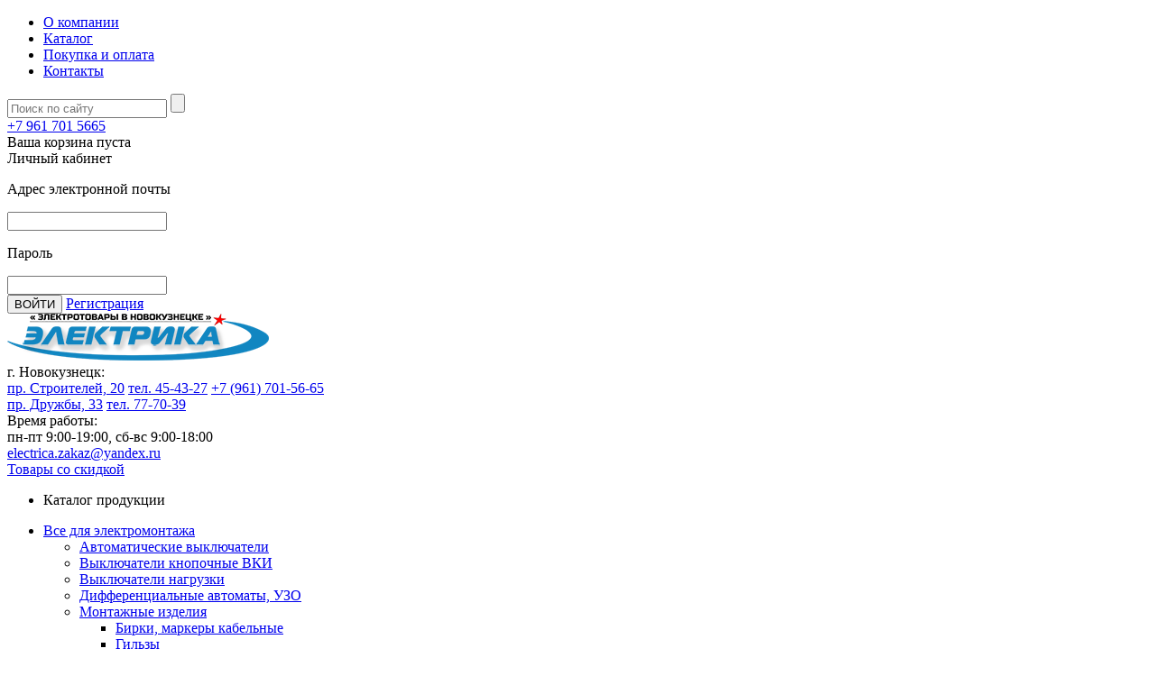

--- FILE ---
content_type: text/html; charset=UTF-8
request_url: https://electrica-nk.ru/internet_catalog/instrument_pribory/krugi_otreznye_shlifshkurka/shlifshkurka_n_12_tkan_vodostoykaya_700mm/
body_size: 12382
content:
<!DOCTYPE html>
	<html>
	<head>
		<meta http-equiv="X-UA-Compatible" content="IE=edge"/>
		<meta name="viewport" content="width=device-width, initial-scale=1">
		<meta http-equiv="Content-Type" content="text/html; charset=UTF-8" />
<meta name="robots" content="index, follow" />
<meta name="keywords" content="Люстры в Новокузнецке, недорогие светильники, Акции и скидки, Электрика, интернет-магазин" />
<meta name="description" content="Шлифшкурка Н-12 ткань водостойкая 700мм. - заказать недорого по стоимости со скидкой на сайте интернет-магазина electrica-nk.ru. В наличии каталога широкий ассортимент товаров высокого качества с характеристиками и описанием по доступным ценам ниже, чем в магазинах. Позвоните нам по ☎ +7 961 701 5665." />
<link rel="canonical" href="https://electrica-nk.ru/internet_catalog/instrument_pribory/krugi_otreznye_shlifshkurka/shlifshkurka_n_12_tkan_vodostoykaya_700mm/" />
<link href="/bitrix/css/main/font-awesome.min.css?146166576123748" type="text/css"  rel="stylesheet" />
<link href="/bitrix/cache/css/s1/electrics/template_d8356064b89674bc82cd04d21a844dbd/template_d8356064b89674bc82cd04d21a844dbd_v1.css?1763844130300803" type="text/css"  data-template-style="true" rel="stylesheet" />
<link href="/bitrix/panel/main/popup.min.css?168078743620774" type="text/css"  data-template-style="true"  rel="stylesheet" />
<script>if(!window.BX)window.BX={};if(!window.BX.message)window.BX.message=function(mess){if(typeof mess==='object'){for(let i in mess) {BX.message[i]=mess[i];} return true;}};</script>
<script>(window.BX||top.BX).message({"JS_CORE_LOADING":"Загрузка...","JS_CORE_NO_DATA":"- Нет данных -","JS_CORE_WINDOW_CLOSE":"Закрыть","JS_CORE_WINDOW_EXPAND":"Развернуть","JS_CORE_WINDOW_NARROW":"Свернуть в окно","JS_CORE_WINDOW_SAVE":"Сохранить","JS_CORE_WINDOW_CANCEL":"Отменить","JS_CORE_WINDOW_CONTINUE":"Продолжить","JS_CORE_H":"ч","JS_CORE_M":"м","JS_CORE_S":"с","JSADM_AI_HIDE_EXTRA":"Скрыть лишние","JSADM_AI_ALL_NOTIF":"Показать все","JSADM_AUTH_REQ":"Требуется авторизация!","JS_CORE_WINDOW_AUTH":"Войти","JS_CORE_IMAGE_FULL":"Полный размер"});</script>

<script src="/bitrix/js/main/core/core.min.js?1754942981229643"></script>

<script>BX.Runtime.registerExtension({"name":"main.core","namespace":"BX","loaded":true});</script>
<script>BX.setJSList(["\/bitrix\/js\/main\/core\/core_ajax.js","\/bitrix\/js\/main\/core\/core_promise.js","\/bitrix\/js\/main\/polyfill\/promise\/js\/promise.js","\/bitrix\/js\/main\/loadext\/loadext.js","\/bitrix\/js\/main\/loadext\/extension.js","\/bitrix\/js\/main\/polyfill\/promise\/js\/promise.js","\/bitrix\/js\/main\/polyfill\/find\/js\/find.js","\/bitrix\/js\/main\/polyfill\/includes\/js\/includes.js","\/bitrix\/js\/main\/polyfill\/matches\/js\/matches.js","\/bitrix\/js\/ui\/polyfill\/closest\/js\/closest.js","\/bitrix\/js\/main\/polyfill\/fill\/main.polyfill.fill.js","\/bitrix\/js\/main\/polyfill\/find\/js\/find.js","\/bitrix\/js\/main\/polyfill\/matches\/js\/matches.js","\/bitrix\/js\/main\/polyfill\/core\/dist\/polyfill.bundle.js","\/bitrix\/js\/main\/core\/core.js","\/bitrix\/js\/main\/polyfill\/intersectionobserver\/js\/intersectionobserver.js","\/bitrix\/js\/main\/lazyload\/dist\/lazyload.bundle.js","\/bitrix\/js\/main\/polyfill\/core\/dist\/polyfill.bundle.js","\/bitrix\/js\/main\/parambag\/dist\/parambag.bundle.js"]);
</script>
<script>BX.Runtime.registerExtension({"name":"pull.protobuf","namespace":"BX","loaded":true});</script>
<script>BX.Runtime.registerExtension({"name":"rest.client","namespace":"window","loaded":true});</script>
<script>(window.BX||top.BX).message({"pull_server_enabled":"Y","pull_config_timestamp":1750275503,"shared_worker_allowed":"Y","pull_guest_mode":"N","pull_guest_user_id":0,"pull_worker_mtime":1744826818});(window.BX||top.BX).message({"PULL_OLD_REVISION":"Для продолжения корректной работы с сайтом необходимо перезагрузить страницу."});</script>
<script>BX.Runtime.registerExtension({"name":"pull.client","namespace":"BX","loaded":true});</script>
<script>BX.Runtime.registerExtension({"name":"pull","namespace":"window","loaded":true});</script>
<script>(window.BX||top.BX).message({"LANGUAGE_ID":"ru","FORMAT_DATE":"DD.MM.YYYY","FORMAT_DATETIME":"DD.MM.YYYY HH:MI:SS","COOKIE_PREFIX":"BITRIX_SM","SERVER_TZ_OFFSET":"10800","UTF_MODE":"Y","SITE_ID":"s1","SITE_DIR":"\/","USER_ID":"","SERVER_TIME":1764851193,"USER_TZ_OFFSET":0,"USER_TZ_AUTO":"Y","bitrix_sessid":"57321a8b2b713f7f8c27ae9c482d938a"});</script>


<script src="/bitrix/js/pull/protobuf/protobuf.min.js?168078657976433"></script>
<script src="/bitrix/js/pull/protobuf/model.min.js?168078657914190"></script>
<script src="/bitrix/js/rest/client/rest.client.min.js?16807866199240"></script>
<script src="/bitrix/js/pull/client/pull.client.min.js?174609079649849"></script>
<script>BX.setJSList(["\/js\/jquery-1.11.3.min.js","\/js\/bootstrap.min.js","\/js\/jquery-ui-1.10.3.custom.min.js","\/js\/jquery.fancybox.pack.js","\/js\/jquery.maskedinput.min.js","\/js\/owl.carousel.min.js","\/js\/action.js","\/js\/fz152.js","\/js\/ownd.js","\/bitrix\/templates\/electrics\/components\/bitrix\/sale.basket.basket.line\/top_mini\/script.min.js","\/bitrix\/templates\/electrics\/components\/bitrix\/catalog\/production\/promix\/smart.filter\/.default\/script.min.js","\/bitrix\/templates\/electrics\/components\/bitrix\/sale.basket.basket.line\/top_mini\/script.js"]);</script>
<script>BX.setCSSList(["\/css\/smoothness\/jquery-ui.css","\/css\/animate.min.css","\/css\/bootstrap.min.css","\/css\/jquery.fancybox.css","\/css\/owl.carousel.css","\/css\/common.css","\/css\/fix.css","\/bitrix\/templates\/electrics\/components\/bitrix\/sale.basket.basket.line\/top_mini\/style.css","\/bitrix\/templates\/electrics\/template_styles.css"]);</script>
<script>
					(function () {
						"use strict";

						var counter = function ()
						{
							var cookie = (function (name) {
								var parts = ("; " + document.cookie).split("; " + name + "=");
								if (parts.length == 2) {
									try {return JSON.parse(decodeURIComponent(parts.pop().split(";").shift()));}
									catch (e) {}
								}
							})("BITRIX_CONVERSION_CONTEXT_s1");

							if (cookie && cookie.EXPIRE >= BX.message("SERVER_TIME"))
								return;

							var request = new XMLHttpRequest();
							request.open("POST", "/bitrix/tools/conversion/ajax_counter.php", true);
							request.setRequestHeader("Content-type", "application/x-www-form-urlencoded");
							request.send(
								"SITE_ID="+encodeURIComponent("s1")+
								"&sessid="+encodeURIComponent(BX.bitrix_sessid())+
								"&HTTP_REFERER="+encodeURIComponent(document.referrer)
							);
						};

						if (window.frameRequestStart === true)
							BX.addCustomEvent("onFrameDataReceived", counter);
						else
							BX.ready(counter);
					})();
				</script>



<script  src="/bitrix/cache/js/s1/electrics/template_c145fc13a34f51cb35943cf190601318/template_c145fc13a34f51cb35943cf190601318_v1.js?1763844130491500"></script>

		<title>Шлифшкурка Н-12 ткань водостойкая 700мм. купить в интернет-магазине Электрика-Новокузнецк по цене со скидкой</title>
				<link rel="shortcut icon" href="/favicon.ico">
    <meta name="yandex-verification" content="ec2f3a5427343b0a" />
    <!-- Global site tag (gtag.js) - Google Analytics -->
    <script async src="https://www.googletagmanager.com/gtag/js?id=UA-137791308-1"></script>
    <script>
        window.dataLayer = window.dataLayer || [];
        function gtag(){dataLayer.push(arguments);}
        gtag('js', new Date());
        gtag('config', 'UA-137791308-1');
    </script>

	</head>
<body>
	<div id="panel"></div>
	<div class="content">
		<div class="content-row">
			<div class="content-cell">
				<div class="fixed-line">
					<div class="content-layout">
							<nav class="fixed-line-menu">
		<ul>
							<li class="">
					<a href="/about/">О компании</a>
				</li>
							<li class="-active">
					<a href="/internet_catalog/">Каталог</a>
				</li>
							<li class="">
					<a href="/payment/">Покупка и оплата</a>
				</li>
							<li class="">
					<a href="/contacts/">Контакты</a>
				</li>
					</ul>
	</nav>
<!--						<div id="yandex-search-block">
							<script type="text/javascript">window.ya_site_path = { serp: "//site.yandex.ru/search/site/catalog/" };</script><div class="ya-site-form ya-site-form_inited_no" onclick="return {'action':'http://electrica-nk.ru/search/','arrow':false,'bg':'transparent','fontsize':'15','fg':'#000000','language':'ru','logo':'rb','publicname':'','suggest':true,'target':'_self','tld':'ru','type':2,'usebigdictionary':false,'searchid':2300650,'input_fg':'#000000','input_bg':'#FFFFFF','input_fontStyle':'normal','input_fontWeight':'normal','input_placeholder':'','input_placeholderColor':'#000000','input_borderColor':'#cbcbcb','is_catalog':true}"><form action="//site.yandex.ru/search/site/catalog/" method="get" target="_self" accept-charset="utf-8"><input type="hidden" name="searchid" value="2300650"/><input type="hidden" name="l10n" value="ru"/><input type="hidden" name="reqenc" value=""/><input type="search" name="text" value="" style="outline: 0 !important;font-size: 15px !important;height: 32px !important;padding: 6px 10px 7px !important;border: 1px solid #ccc;border-radius: 0 !important;"/><input type="submit" value="Найти" style="outline: 0 !important;font-size: 15px !important;background: #fff !important;color: #000 !important;height: 32px !important;padding: 6px 15px 7px !important;border: 1px solid #cbcbcb;margin: 0 0 0 -1px;border-radius: 0 3px 3px 0;"/></form></div><style type="text/css">.ya-page_js_yes .ya-site-form_inited_no { display: none; }.ya-site-form__input-text:focus,.ya-site-form__submit:focus {border-color: #d0ba65 !important;box-shadow: 0 0 10px #fc0 !important;}</style><script type="text/javascript">(function(w,d,c){var s=d.createElement('script'),h=d.getElementsByTagName('script')[0],e=d.documentElement;if((' '+e.className+' ').indexOf(' ya-page_js_yes ')===-1){e.className+=' ya-page_js_yes';}s.type='text/javascript';s.async=true;s.charset='utf-8';s.src=(d.location.protocol==='https:'?'https:':'http:')+'//site.yandex.net/v2.0/js/all.js';h.parentNode.insertBefore(s,h);(w[c]||(w[c]=[])).push(function(){Ya.Site.Form.init()})})(window,document,'yandex_site_callbacks');</script>
						</div>
-->
<form class="search-form" action="/search/" method="get">
  <input type="hidden" name="searchid" value="2300650">
	<input type="text" class="form-control" placeholder="Поиск по сайту" name="text">
  <input type="hidden" name="web" value="0">
	<input type="submit" value="">
</form>

<div class="ownd-header-phone"><a href="tel:+79617015665">+7 961 701 5665</a></div>

												<div class="fixed-line-basket">
	<span class="js-fixed-line-basket-block-toggle">
		Ваша корзина пуста	</span>
		</div>

						<div class="fixed-line-private-room">
															<span class="js-fixed-line-private-room-toggle">Личный кабинет</span>
								<form action="#" method="post" class="js-fixed-line-private-room-form">
									<p>Адрес электронной почты</p>
									<input type="text" name="LOGIN">
									<p>Пароль</p>
									<input type="password" name="PASSWORD">
									<input type="hidden" name="Action" value="authorize-user">
									<div class="_center">
										<button class="-blue -small">ВОЙТИ</button>
										<a href="/registration/">Регистрация</a>
									</div>
								</form>
							
						</div>
					</div>
				</div>
				<header>
					<div class="content-layout">
					
												
						<div id="ownd-header-2021">
							<div class="ownd-header-logo">
								<a href="/">
									<img src="/img/logo.png" loading="lazy"  alt="" />
									<!--  <span>«Электротовары в Новокузнецке»</span>  -->
								</a>
							</div>
							
							<div class="ownd-header-contacts">
								<div class="ownd-header-contacts-title">г. Новокузнецк:</div>
								<div class="ownd-header-contacts-list">
									<div class="ownd-header-contact">
										<a href="/contacts/#map-1" class="ownd-header-contact-address">пр. Строителей, 20</a>
										<a href="tel:454327" class="ownd-header-contact-phone">тел. 45-43-27</a>
										<a href="tel:+79617015665" class="ownd-header-contact-phone">+7 (961) 701-56-65</a>
									</div>
																		<div class="ownd-header-contact">
										<a href="/contacts/#map-2" class="ownd-header-contact-address">пр. Дружбы, 33</a>
										<a href="tel:777039" class="ownd-header-contact-phone">тел. 77-70-39</a>
									</div>
									
																		
								</div>
							</div>
							
							<div class="ownd-header-work">
								<div class="ownd-header-work-title">Время работы:</div>
								<div class="ownd-header-work-data">
									<span>пн-пт 9:00-19:00,</span>
									<span>сб-вс 9:00-18:00</span>
								</div>
							</div>
							
							<div class="ownd-header-email">
								<a href="mailto:electrica.zakaz@yandex.ru">electrica.zakaz@yandex.ru</a>
							</div>
							
							<div class="ownd-header-sale">
								<a href="/sale/" class="discount-link">Товары со скидкой</a>
							<div>
						</div>
						
						
					</div>
				</header>
				<div class="content-layout">
					<div class="row">
						<div class="col-xs-3 catalog_menu_inside">
															<ul class="catalog-menu-tab"><li class="-active" rel="1" style="width: 100%"><span>Каталог продукции</span></li></ul><ul class="catalog-menu -active"><li class=""><a href='/internet_catalog/vse_dlya_elektromontazha/'>Все для электромонтажа</a><ul><li class=""><a href='/internet_catalog/vse_dlya_elektromontazha/avtomaticheskie_vyklyuchateli/'>Автоматические выключатели</a></li><li class=""><a href='/internet_catalog/vse_dlya_elektromontazha/vyklyuchateli_knopochnye_vki/'>Выключатели кнопочные ВКИ</a></li><li class=""><a href='/internet_catalog/vse_dlya_elektromontazha/vyklyuchateli_nagruzki/'>Выключатели нагрузки</a></li><li class=""><a href='/internet_catalog/vse_dlya_elektromontazha/differentsialnye_avtomaty_uzo/'>Дифференциальные автоматы, УЗО</a></li><li class=""><a href='/internet_catalog/vse_dlya_elektromontazha/montazhnye_izdeliya/'>Монтажные изделия</a><ul><li class=""><a href='/internet_catalog/vse_dlya_elektromontazha/montazhnye_izdeliya/birki_markery_kabelnye/'>Бирки, маркеры кабельные</a></li><li class=""><a href='/internet_catalog/vse_dlya_elektromontazha/montazhnye_izdeliya/gilzy/'>Гильзы</a></li><li class=""><a href='/internet_catalog/vse_dlya_elektromontazha/montazhnye_izdeliya/zazhimy_krokodil/'>Зажимы &quot;Крокодил&quot;</a></li><li class=""><a href='/internet_catalog/vse_dlya_elektromontazha/montazhnye_izdeliya/klemmy/'>Клеммы</a></li><li class=""><a href='/internet_catalog/vse_dlya_elektromontazha/montazhnye_izdeliya/krepezh/'>Крепеж</a></li><li class=""><a href='/internet_catalog/vse_dlya_elektromontazha/montazhnye_izdeliya/mufta_natyazhnaya/'>Муфта натяжная</a></li><li class=""><a href='/internet_catalog/vse_dlya_elektromontazha/montazhnye_izdeliya/nakonechniki/'>Наконечники</a></li><li class=""><a href='/internet_catalog/vse_dlya_elektromontazha/montazhnye_izdeliya/nakonechniki_serii_nki_nvi/'>Наконечники серии НКИ, НВИ</a></li><li class=""><a href='/internet_catalog/vse_dlya_elektromontazha/montazhnye_izdeliya/nakonechniki_gilzy_serii_e/'>Наконечники-гильзы серии Е</a></li><li class=""><a href='/internet_catalog/vse_dlya_elektromontazha/montazhnye_izdeliya/termousazhivaemye_trubki/'>Термоусаживаемые трубки</a></li><li class=""><a href='/internet_catalog/vse_dlya_elektromontazha/montazhnye_izdeliya/shina/'>Шина</a></li></ul><li class=""><a href='/internet_catalog/vse_dlya_elektromontazha/paketnye_vyklyuchateli_pereklyuchateli/'>Пакетные выключатели, переключатели</a></li><li class=""><a href='/internet_catalog/vse_dlya_elektromontazha/silovye_razemy/'>Силовые разъемы</a></li><li class=""><a href='/internet_catalog/vse_dlya_elektromontazha/shkafy_boksy_i_aksessuary/'>Шкафы, боксы и аксессуары</a><ul><li class=""><a href='/internet_catalog/vse_dlya_elektromontazha/shkafy_boksy_i_aksessuary/aksessuary/'>Аксессуары</a></li><li class=""><a href='/internet_catalog/vse_dlya_elektromontazha/shkafy_boksy_i_aksessuary/metallicheskie_boksy/'>Металлические боксы</a></li><li class=""><a href='/internet_catalog/vse_dlya_elektromontazha/shkafy_boksy_i_aksessuary/mini_boksy/'>Мини боксы</a></li><li class=""><a href='/internet_catalog/vse_dlya_elektromontazha/shkafy_boksy_i_aksessuary/plastikovye_boksy/'>Пластиковые боксы</a></li><li class=""><a href='/internet_catalog/vse_dlya_elektromontazha/shkafy_boksy_i_aksessuary/shkafy_legrand/'>Шкафы Legrand</a></li></ul></li></ul><li class=""><a href='/internet_catalog/kabel_provod/'>Кабель, провод</a><ul><li class=""><a href='/internet_catalog/kabel_provod/alyuminievyy/'>Алюминиевый</a></li><li class=""><a href='/internet_catalog/kabel_provod/mednyy/'>Медный</a></li><li class=""><a href='/internet_catalog/kabel_provod/televizionnyy_kompyuternyy_telefonnyy/'>Телевизионный, компьютерный, телефонный</a><ul><li class=""><a href='/internet_catalog/kabel_provod/televizionnyy_kompyuternyy_telefonnyy/razemy_perekhodniki_tv/'>Разъемы, переходники TV</a></li></ul></li></ul><li class=""><a href='/internet_catalog/sistemy_dlya_prokladki_kabelya/'>Системы для прокладки кабеля</a><ul><li class=""><a href='/internet_catalog/sistemy_dlya_prokladki_kabelya/aksessuary_dlya_metallorukava/'>Аксессуары для металлорукава</a></li><li class=""><a href='/internet_catalog/sistemy_dlya_prokladki_kabelya/aksessuary_dlya_trub/'>Аксессуары для труб</a></li><li class=""><a href='/internet_catalog/sistemy_dlya_prokladki_kabelya/kabelnye_kanaly/'>Кабельные каналы</a><ul><li class=""><a href='/internet_catalog/sistemy_dlya_prokladki_kabelya/kabelnye_kanaly/tdm_iek_t_plast/'>TDM, ИЭК, T-Plast</a></li><li class=""><a href='/internet_catalog/sistemy_dlya_prokladki_kabelya/kabelnye_kanaly/dks/'>ДКС</a></li></ul><li class=""><a href='/internet_catalog/sistemy_dlya_prokladki_kabelya/metallorukav/'>Металлорукав</a><ul><li class=""><a href='/internet_catalog/sistemy_dlya_prokladki_kabelya/metallorukav/metallorukav_bez_izolyatsii/'>Металлорукав без изоляции</a></li><li class=""><a href='/internet_catalog/sistemy_dlya_prokladki_kabelya/metallorukav/metallorukav_v_pvkh_izolyatsii/'>Металлорукав в ПВХ изоляции</a></li></ul><li class=""><a href='/internet_catalog/sistemy_dlya_prokladki_kabelya/truba_armirovannaya/'>Труба армированная</a></li><li class=""><a href='/internet_catalog/sistemy_dlya_prokladki_kabelya/truba_zhestkaya/'>Труба жесткая</a></li><li class=""><a href='/internet_catalog/sistemy_dlya_prokladki_kabelya/truba_pvkh_legkaya_s_protyazhkoy_gofrirovannaya/'>Труба ПВХ легкая с протяжкой гофрированная</a><ul><li class=""><a href='/internet_catalog/sistemy_dlya_prokladki_kabelya/truba_pvkh_legkaya_s_protyazhkoy_gofrirovannaya/truba_legkaya_s_protyazhkoy_gofrirovannaya_bukhty/'>Труба легкая с протяжкой гофрированная БУХТЫ</a></li></ul><li class=""><a href='/internet_catalog/sistemy_dlya_prokladki_kabelya/truba_pnd_gibkaya_s_protyazhkoy_bukhty/'>Труба ПНД гибкая с протяжкой БУХТЫ</a></li></ul><li class=""><a href='/internet_catalog/lampy/'>Лампы</a><ul><li class=""><a href='/internet_catalog/lampy/svetodiodnye_lampy/'>Светодиодные лампы</a><ul><li class=""><a href='/internet_catalog/lampy/svetodiodnye_lampy/lampy_dlya_kholodilnika_smart/'>Лампы для холодильника, SMART</a></li><li class=""><a href='/internet_catalog/lampy/svetodiodnye_lampy/lampy_s_patronom_e27/'>Лампы с патроном E27</a></li><li class=""><a href='/internet_catalog/lampy/svetodiodnye_lampy/lampy_s_patronom_e14/'>Лампы с патроном Е14</a></li><li class=""><a href='/internet_catalog/lampy/svetodiodnye_lampy/lampy_s_patronom_mr16_mr11/'>Лампы с патроном MR16,MR11</a></li><li class=""><a href='/internet_catalog/lampy/svetodiodnye_lampy/lampy_s_patronom_gu10/'>Лампы с патроном GU10</a></li><li class=""><a href='/internet_catalog/lampy/svetodiodnye_lampy/lampy_s_patronom_g9/'>Лампы с патроном G9</a></li><li class=""><a href='/internet_catalog/lampy/svetodiodnye_lampy/lampy_s_patronom_g4_gy_6_35/'>Лампы с патроном G4, GY 6.35</a></li><li class=""><a href='/internet_catalog/lampy/svetodiodnye_lampy/lampy_s_patronom_gx53/'>Лампы с патроном GX53</a></li><li class=""><a href='/internet_catalog/lampy/svetodiodnye_lampy/lampy_s_patronom_g13/'>Лампы с патроном G13</a></li><li class=""><a href='/internet_catalog/lampy/svetodiodnye_lampy/lampy_reflektornye_r39/'>Лампы рефлекторные R39</a></li><li class=""><a href='/internet_catalog/lampy/svetodiodnye_lampy/lampy_reflektornye_r50/'>Лампы рефлекторные R50</a></li><li class=""><a href='/internet_catalog/lampy/svetodiodnye_lampy/lampy_reflektornye_r63_r80/'>Лампы рефлекторные R63, R80</a></li><li class=""><a href='/internet_catalog/lampy/svetodiodnye_lampy/lampy_nizkovoltnye/'>Лампы низковольтные</a></li><li class=""><a href='/internet_catalog/lampy/svetodiodnye_lampy/lampy_s_patronom_e40/'>Лампы с патроном Е40</a></li></ul><li class=""><a href='/internet_catalog/lampy/svetodiodnye_lampy_rossiyskie/'>Светодиодные лампы Российские</a></li><li class=""><a href='/internet_catalog/lampy/gazorazryadnye_lampy_vysokogo_davleniya/'>Газоразрядные лампы высокого давления</a></li><li class=""><a href='/internet_catalog/lampy/lampy_galogennye/'>Лампы галогенные</a></li><li class=""><a href='/internet_catalog/lampy/lampy_dekorativnye/'>Лампы декоративные</a></li><li class=""><a href='/internet_catalog/lampy/lampy_lineynye_lyuministsentnye/'>Лампы линейные люминисцентные</a></li><li class=""><a href='/internet_catalog/lampy/lampy_nakalivaniya/'>Лампы накаливания</a></li><li class=""><a href='/internet_catalog/lampy/lampy_energosberegayushchie/'>Лампы энергосберегающие</a><ul><li class=""><a href='/internet_catalog/lampy/lampy_energosberegayushchie/bytovye/'>Бытовые</a></li></ul></li></ul><li class=""><a href='/internet_catalog/elektroustanovochnye_izdeliya_i_aksessuary/'>Электроустановочные изделия и аксессуары</a><ul><li class=""><a href='/internet_catalog/elektroustanovochnye_izdeliya_i_aksessuary/vyklyuchateli_rozetki/'>Выключатели,розетки</a><ul><li class=""><a href='/internet_catalog/elektroustanovochnye_izdeliya_i_aksessuary/vyklyuchateli_rozetki/vstroennye/'>Встроенные</a></li><li class=""><a href='/internet_catalog/elektroustanovochnye_izdeliya_i_aksessuary/vyklyuchateli_rozetki/nakladnye/'>Накладные</a></li><li class=""><a href='/internet_catalog/elektroustanovochnye_izdeliya_i_aksessuary/vyklyuchateli_rozetki/nakladnye_germetichnye/'>Накладные герметичные</a></li></ul><li class=""><a href='/internet_catalog/elektroustanovochnye_izdeliya_i_aksessuary/korobki/'>Коробки</a><ul><li class=""><a href='/internet_catalog/elektroustanovochnye_izdeliya_i_aksessuary/korobki/korobki_pod_beton/'>Коробки под бетон</a></li><li class=""><a href='/internet_catalog/elektroustanovochnye_izdeliya_i_aksessuary/korobki/korobki_pod_gipsokarton/'>Коробки под гипсокартон</a></li><li class=""><a href='/internet_catalog/elektroustanovochnye_izdeliya_i_aksessuary/korobki/nakladnye_korobki/'>Накладные коробки</a></li></ul><li class=""><a href='/internet_catalog/elektroustanovochnye_izdeliya_i_aksessuary/perekhodniki_vilki_i_rozetki/'>Переходники, вилки и розетки</a></li><li class=""><a href='/internet_catalog/elektroustanovochnye_izdeliya_i_aksessuary/razemy_rsh_vsh/'>Разъемы РШ-ВШ</a></li><li class=""><a href='/internet_catalog/elektroustanovochnye_izdeliya_i_aksessuary/rozetochnye_kolodki/'>Розеточные колодки</a></li><li class=""><a href='/internet_catalog/elektroustanovochnye_izdeliya_i_aksessuary/troyniki/'>Тройники</a></li></ul><li class=""><a href='/internet_catalog/svetilniki_dlya_doma_dekorativnoe_osveshchenie/'>Светильники для дома, декоративное освещение</a><ul><li class=""><a href='/internet_catalog/svetilniki_dlya_doma_dekorativnoe_osveshchenie/fito_svetilniki_i_lampy/'>ФИТО Светильники и лампы</a></li><li class=""><a href='/internet_catalog/svetilniki_dlya_doma_dekorativnoe_osveshchenie/dekorativnye_svetodiodnye_svetilniki/'>Декоративные светодиодные светильники</a><ul><li class=""><a href='/internet_catalog/svetilniki_dlya_doma_dekorativnoe_osveshchenie/dekorativnye_svetodiodnye_svetilniki/moduli_dlya_svetodiodnykh_svetilnikov/'>Модули для светодиодных светильников</a></li></ul><li class=""><a href='/internet_catalog/svetilniki_dlya_doma_dekorativnoe_osveshchenie/lyustry_bra/'>Люстры, бра</a><ul><li class=""><a href='/internet_catalog/svetilniki_dlya_doma_dekorativnoe_osveshchenie/lyustry_bra/detskie_svetilniki/'>Детские светильники</a></li><li class=""><a href='/internet_catalog/svetilniki_dlya_doma_dekorativnoe_osveshchenie/lyustry_bra/klassika/'>Классика</a></li><li class=""><a href='/internet_catalog/svetilniki_dlya_doma_dekorativnoe_osveshchenie/lyustry_bra/nastenno_potolochnye_svetilniki/'>Настенно-потолочные светильники</a></li><li class=""><a href='/internet_catalog/svetilniki_dlya_doma_dekorativnoe_osveshchenie/lyustry_bra/nastennye_svetilniki_bra/'>Настенные светильники, бра</a></li><li class=""><a href='/internet_catalog/svetilniki_dlya_doma_dekorativnoe_osveshchenie/lyustry_bra/podvesy/'>Подвесы</a></li><li class=""><a href='/internet_catalog/svetilniki_dlya_doma_dekorativnoe_osveshchenie/lyustry_bra/potolochnye_svetilniki/'>Потолочные светильники</a></li><li class=""><a href='/internet_catalog/svetilniki_dlya_doma_dekorativnoe_osveshchenie/lyustry_bra/spoty/'>Споты</a></li><li class=""><a href='/internet_catalog/svetilniki_dlya_doma_dekorativnoe_osveshchenie/lyustry_bra/ekonom/'>Эконом</a></li></ul><li class=""><a href='/internet_catalog/svetilniki_dlya_doma_dekorativnoe_osveshchenie/nastolnye_svetilniki_nochniki/'>Настольные светильники, ночники</a></li><li class=""><a href='/internet_catalog/svetilniki_dlya_doma_dekorativnoe_osveshchenie/plafony_elektropatrony_komplektuyushchie/'>Плафоны, электропатроны, комплектующие</a><ul><li class=""><a href='/internet_catalog/svetilniki_dlya_doma_dekorativnoe_osveshchenie/plafony_elektropatrony_komplektuyushchie/armatura_dlya_nastenno_potolochnykh_svetilnikov/'>Арматура для настенно-потолочных светильников</a></li><li class=""><a href='/internet_catalog/svetilniki_dlya_doma_dekorativnoe_osveshchenie/plafony_elektropatrony_komplektuyushchie/kontroller/'>Контроллер</a></li><li class=""><a href='/internet_catalog/svetilniki_dlya_doma_dekorativnoe_osveshchenie/plafony_elektropatrony_komplektuyushchie/plafony_dlya_nastenno_potolochnykh_svetilnikov/'>Плафоны для настенно-потолочных светильников</a></li><li class=""><a href='/internet_catalog/svetilniki_dlya_doma_dekorativnoe_osveshchenie/plafony_elektropatrony_komplektuyushchie/plafony_dlya_podvesa_i_armatura_k_nim/'>Плафоны для подвеса и арматура к ним</a></li><li class=""><a href='/internet_catalog/svetilniki_dlya_doma_dekorativnoe_osveshchenie/plafony_elektropatrony_komplektuyushchie/plafony_k_lyustram/'>Плафоны к люстрам</a></li><li class=""><a href='/internet_catalog/svetilniki_dlya_doma_dekorativnoe_osveshchenie/plafony_elektropatrony_komplektuyushchie/elektropatrony_shnury_s_vyklyuchatelem/'>Электропатроны, шнуры с выключателем</a></li></ul><li class=""><a href='/internet_catalog/svetilniki_dlya_doma_dekorativnoe_osveshchenie/prochie_svetilniki/'>Прочие светильники</a></li><li class=""><a href='/internet_catalog/svetilniki_dlya_doma_dekorativnoe_osveshchenie/svetodiodnaya_lenta_i_komplektuyushchie/'>Светодиодная лента и комплектующие</a><ul><li class=""><a href='/internet_catalog/svetilniki_dlya_doma_dekorativnoe_osveshchenie/svetodiodnaya_lenta_i_komplektuyushchie/komplektuyushchie_k_svetodiodnoy_lente/'>Комплектующие к светодиодной ленте</a></li><li class=""><a href='/internet_catalog/svetilniki_dlya_doma_dekorativnoe_osveshchenie/svetodiodnaya_lenta_i_komplektuyushchie/svetodiodnaya_lenta/'>Светодиодная лента</a></li></ul><li class=""><a href='/internet_catalog/svetilniki_dlya_doma_dekorativnoe_osveshchenie/tochechnye_svetilniki/'>Точечные светильники</a></li><li class=""><a href='/internet_catalog/svetilniki_dlya_doma_dekorativnoe_osveshchenie/tochki_s_podsvetkoy/'>Точки с подсветкой</a><ul><li class=""><a href='/internet_catalog/svetilniki_dlya_doma_dekorativnoe_osveshchenie/tochki_s_podsvetkoy/komplekty_dlya_izmeneniya_tsveta/'>Комплекты для изменения цвета</a></li></ul></li></ul><li class=""><a href='/internet_catalog/svetotekhnika_svetilniki/'>Светотехника, светильники</a><ul><li class=""><a href='/internet_catalog/svetotekhnika_svetilniki/avariynoe_osveshchenie/'>Аварийное освещение</a></li><li class=""><a href='/internet_catalog/svetotekhnika_svetilniki/komplektuyushchie_dlya_svetilnikov/'>Комплектующие для светильников</a><ul><li class=""><a href='/internet_catalog/svetotekhnika_svetilniki/komplektuyushchie_dlya_svetilnikov/komplektuyushchie_dlya_lyuministsentnykh_svetilnikov/'>Комплектующие для люминисцентных светильников</a></li><li class=""><a href='/internet_catalog/svetotekhnika_svetilniki/komplektuyushchie_dlya_svetilnikov/epra_pra/'>ЭПРА, ПРА</a></li></ul><li class=""><a href='/internet_catalog/svetotekhnika_svetilniki/lyuministsentnye_svetilniki/'>Люминисцентные светильники</a></li><li class=""><a href='/internet_catalog/svetotekhnika_svetilniki/promyshlennoe_osveshchenie/'>Промышленное освещение</a></li><li class=""><a href='/internet_catalog/svetotekhnika_svetilniki/svetodiodnye_svetilniki/'>Светодиодные светильники</a></li><li class=""><a href='/internet_catalog/svetotekhnika_svetilniki/ulichnoe_i_arkhitekturnoe_osveshchenie/'>Уличное и архитектурное освещение</a><ul><li class=""><a href='/internet_catalog/svetotekhnika_svetilniki/ulichnoe_i_arkhitekturnoe_osveshchenie/prozhektor_galogennyy/'>Прожектор галогенный</a></li><li class=""><a href='/internet_catalog/svetotekhnika_svetilniki/ulichnoe_i_arkhitekturnoe_osveshchenie/prozhektor_metallogalogennyy/'>Прожектор металлогалогенный</a></li><li class=""><a href='/internet_catalog/svetotekhnika_svetilniki/ulichnoe_i_arkhitekturnoe_osveshchenie/prozhektor_svetodiodnyy/'>Прожектор светодиодный</a></li><li class=""><a href='/internet_catalog/svetotekhnika_svetilniki/ulichnoe_i_arkhitekturnoe_osveshchenie/svetilnik_sadovo_parkovyy/'>Светильник садово-парковый</a></li><li class=""><a href='/internet_catalog/svetotekhnika_svetilniki/ulichnoe_i_arkhitekturnoe_osveshchenie/svetilniki_rku_lku/'>Светильники РКУ, ЛКУ</a></li><li class=""><a href='/internet_catalog/svetotekhnika_svetilniki/ulichnoe_i_arkhitekturnoe_osveshchenie/svetodiodnye_ulichnye_svetilniki/'>Светодиодные уличные светильники</a></li></ul><li class=""><a href='/internet_catalog/svetotekhnika_svetilniki/upravlenie_svetom/'>Управление светом</a><ul><li class=""><a href='/internet_catalog/svetotekhnika_svetilniki/upravlenie_svetom/datchiki_dvizheniya/'>Датчики движения</a></li><li class=""><a href='/internet_catalog/svetotekhnika_svetilniki/upravlenie_svetom/fotorele/'>Фотореле</a></li></ul></li></ul><li class=""><a href='/internet_catalog/promyshlennoe_oborudovanie/'>Промышленное оборудование</a><ul><li class=""><a href='/internet_catalog/promyshlennoe_oborudovanie/vvodno_raspredelitelnye_ustroystva_vru/'>Вводно-распределительные устройства (ВРУ)</a></li><li class=""><a href='/internet_catalog/promyshlennoe_oborudovanie/kontaktory_puskateli/'>Контакторы, Пускатели</a><ul><li class=""><a href='/internet_catalog/promyshlennoe_oborudovanie/kontaktory_puskateli/kontaktor_kmn_i_kmi/'>Контактор КМН и КМИ</a></li><li class=""><a href='/internet_catalog/promyshlennoe_oborudovanie/kontaktory_puskateli/kontaktor_modulnyy/'>Контактор модульный</a></li><li class=""><a href='/internet_catalog/promyshlennoe_oborudovanie/kontaktory_puskateli/elektromagnitnye_puskateli/'>Электромагнитные пускатели</a></li></ul><li class=""><a href='/internet_catalog/promyshlennoe_oborudovanie/mufty_kabelnye/'>Муфты кабельные</a></li><li class=""><a href='/internet_catalog/promyshlennoe_oborudovanie/posty_upravleniya/'>Посты управления</a></li><li class=""><a href='/internet_catalog/promyshlennoe_oborudovanie/predokhraniteli/'>Предохранители</a></li><li class=""><a href='/internet_catalog/promyshlennoe_oborudovanie/putevye_konechnye_vyklyuchateli/'>Путевые конечные выключатели</a></li><li class=""><a href='/internet_catalog/promyshlennoe_oborudovanie/rele/'>Реле</a></li><li class=""><a href='/internet_catalog/promyshlennoe_oborudovanie/rubilniki/'>Рубильники</a></li><li class=""><a href='/internet_catalog/promyshlennoe_oborudovanie/svetosignalnye_indikatory_knopki_upravleniya/'>Светосигнальные индикаторы, кнопки управления</a></li><li class=""><a href='/internet_catalog/promyshlennoe_oborudovanie/transformatory_ponizhayushchie/'>Трансформаторы понижающие</a></li><li class=""><a href='/internet_catalog/promyshlennoe_oborudovanie/transformatory_toka/'>Трансформаторы тока</a></li></ul><li class=""><a href='/internet_catalog/izolyatsionnye_sredstva/'>Изоляционные средства</a><ul><li class=""><a href='/internet_catalog/izolyatsionnye_sredstva/izolenta_pvkh/'>Изолента ПВХ</a></li><li class=""><a href='/internet_catalog/izolyatsionnye_sredstva/izolenta_khb/'>Изолента ХБ</a></li><li class=""><a href='/internet_catalog/izolyatsionnye_sredstva/kipernaya_lenta/'>Киперная лента</a></li><li class=""><a href='/internet_catalog/izolyatsionnye_sredstva/lakotkan/'>Лакоткань</a></li><li class=""><a href='/internet_catalog/izolyatsionnye_sredstva/letsar_lenta_smolyanaya/'>Лэтсар, лента смоляная</a></li><li class=""><a href='/internet_catalog/izolyatsionnye_sredstva/plenkoelektrokarton/'>Пленкоэлектрокартон</a></li></ul><li class="-active"><a href='/internet_catalog/instrument_pribory/'>Инструмент, приборы</a><ul><li class=""><a href='/internet_catalog/instrument_pribory/bokorezy/'>Бокорезы</a></li><li class=""><a href='/internet_catalog/instrument_pribory/bury_sverla/'>Буры, сверла</a></li><li class="-active"><a href='/internet_catalog/instrument_pribory/krugi_otreznye_shlifshkurka/'>Круги отрезные, шлифшкурка</a></li><li class=""><a href='/internet_catalog/instrument_pribory/multimetry/'>Мультиметры</a></li><li class=""><a href='/internet_catalog/instrument_pribory/nozh_izolirovannyy/'>Нож изолированный</a></li><li class=""><a href='/internet_catalog/instrument_pribory/nozhnitsy_dlya_rezki_kabelya/'>Ножницы для резки кабеля</a></li><li class=""><a href='/internet_catalog/instrument_pribory/opressovochnyy_instrument/'>Опрессовочный инструмент</a></li><li class=""><a href='/internet_catalog/instrument_pribory/otvertki_probniki/'>Отвертки-пробники</a></li><li class=""><a href='/internet_catalog/instrument_pribory/otvertki_bity/'>Отвертки, биты</a></li><li class=""><a href='/internet_catalog/instrument_pribory/passatizhi_ploskogubtsy/'>Пассатижи, плоскогубцы</a></li><li class=""><a href='/internet_catalog/instrument_pribory/ruletki/'>Рулетки</a></li><li class=""><a href='/internet_catalog/instrument_pribory/shchiptsy_dlya_zachistki_provodov/'>Щипцы для зачистки проводов</a></li><li class=""><a href='/internet_catalog/instrument_pribory/el_konforki_kipyatilniki_payalniki/'>Эл. конфорки, кипятильники, паяльники</a></li></ul><li class=""><a href='/internet_catalog/sredstva_individualnoy_zashchity/'>Средства индивидуальной защиты</a><ul><li class=""><a href='/internet_catalog/sredstva_individualnoy_zashchity/znaki_bezopasnosti_nakleyki/'>Знаки безопасности (наклейки)</a></li><li class=""><a href='/internet_catalog/sredstva_individualnoy_zashchity/kovriki_dielektricheskie/'>Коврики диэлектрические</a></li><li class=""><a href='/internet_catalog/sredstva_individualnoy_zashchity/kogti_monterskie/'>Когти монтерские</a></li><li class=""><a href='/internet_catalog/sredstva_individualnoy_zashchity/perchatki_dielektricheskie/'>Перчатки диэлектрические</a></li><li class=""><a href='/internet_catalog/sredstva_individualnoy_zashchity/perchatki_rabochie/'>Перчатки рабочие</a></li></ul><li class=""><a href='/internet_catalog/schetchiki_elektroenergii/'>Счетчики электроэнергии</a><ul><li class=""><a href='/internet_catalog/schetchiki_elektroenergii/schetchiki_merkuriy/'>Счетчики Меркурий</a></li><li class=""><a href='/internet_catalog/schetchiki_elektroenergii/schetchiki_energomera/'>Счетчики ЭНЕРГОМЕРА</a></li></ul><li class=""><a href='/internet_catalog/zvonki_elektricheskie/'>Звонки электрические</a><ul><li class=""><a href='/internet_catalog/zvonki_elektricheskie/zvonki_besprovodnye/'>Звонки беспроводные</a></li><li class=""><a href='/internet_catalog/zvonki_elektricheskie/zvonki_provodnye/'>Звонки проводные</a></li><li class=""><a href='/internet_catalog/zvonki_elektricheskie/zvonok_gromkogo_boya/'>Звонок громкого боя</a></li></ul><li class=""><a href='/internet_catalog/udliniteli_i_setevye_filtry/'>Удлинители и сетевые фильтры</a><ul><li class=""><a href='/internet_catalog/udliniteli_i_setevye_filtry/setevye_filtry/'>Сетевые фильтры</a></li><li class=""><a href='/internet_catalog/udliniteli_i_setevye_filtry/udliniteli_bytovye/'>Удлинители бытовые</a></li><li class=""><a href='/internet_catalog/udliniteli_i_setevye_filtry/udliniteli_na_ramke/'>Удлинители на рамке</a></li><li class=""><a href='/internet_catalog/udliniteli_i_setevye_filtry/udliniteli_silovye/'>Удлинители силовые</a></li></ul><li class=""><a href='/internet_catalog/fonari_elementy_pitaniya/'>Фонари, элементы питания</a><ul><li class=""><a href='/internet_catalog/fonari_elementy_pitaniya/akkumulyatory/'>Аккумуляторы</a></li><li class=""><a href='/internet_catalog/fonari_elementy_pitaniya/batareyki/'>Батарейки</a></li><li class=""><a href='/internet_catalog/fonari_elementy_pitaniya/fonar_kempingovyy/'>Фонарь кемпинговый</a></li><li class=""><a href='/internet_catalog/fonari_elementy_pitaniya/fonar_nalobnyy/'>Фонарь налобный</a></li><li class=""><a href='/internet_catalog/fonari_elementy_pitaniya/fonar_ruchnoy/'>Фонарь ручной</a></li></ul></ul>							

<div id="adblock-left"></div>



						</div>
						<div class="col-xs-9 content_inside">

									<ul class="breadcrumbs">
					<li>
				<a href="/">Главная</a>
			</li>
					<li>
				<a href="/internet_catalog/">Интернет магазин</a>
			</li>
					<li>
				<a href="/internet_catalog/instrument_pribory/">Инструмент, приборы</a>
			</li>
					<li>
				<a href="/internet_catalog/instrument_pribory/krugi_otreznye_shlifshkurka/">Круги отрезные, шлифшкурка</a>
			</li>
				<li>Шлифшкурка Н-12 ткань водостойкая 700мм.</li>
	</ul>
																						<h1>Шлифшкурка Н-12 ткань водостойкая 700мм.</h1>
							<div class="catalog_production_item">
    <div class="row">
        <div class="col-xs-6 item-photos-block">
            <div class="big-photo">
                <img src="/upload/iblock/a2b/majf1tzfgsdp4mrj4r5egvyw2mgp9u48/7499.jpg" loading="lazy"  alt="Шлифшкурка Н-12 ткань водостойкая 700мм." title="Шлифшкурка Н-12 ткань водостойкая 700мм.">
            </div>
        </div>
        <div class="col-xs-6 item-detail-block">
                            <p class="cost">Цена:
                    <span>122.60 руб.</span>
                </p>
                <p class="cost">Скидка при заказе через сайт:
                    <span>6.40 руб.</span>
                </p>
                                                                            <div class="counter" rel="17260">
                        <div data-step="-1"></div>
                        <input type="text" value="1" data-min="1" class="js-counter">
                        <div data-step="1"></div>
                    </div>
                    <a href="/basket/" class="button -small add-in-basket">в корзину</a>
                                        
                            <p class="h4">Характеристики</p>
                                    <dl class="dots-list">
                        <dt>
                        <p>Длина, мм</p></dt>
                        <dd>700 мм</dd>
                    </dl>
                                        </div>
        </div>
        <br><br>

		<div class="payments-block -noise-bg">
			<div class="row">
				<div class="col-xs-6">
                    	    				<p class="h4">Пункт выдачи заказов</p>
                    					<div class="payment">
						<div class="icon -point"></div>

						<p>г. Новокузнецк, пр. Строителей, 20
							<br>+7 (3843) 45-43-27
							<br>+7-961-701-56-65
						</p>
					</div>
				</div>
				<div class="col-xs-6">
					<p class="h4">Способы оплаты</p>

					<div class="payment">
						<div class="icon -mastercard"></div>
						<p>Банковские карты MasterCard</p>
					</div>

					<div class="payment">
						<div class="icon -visa"></div>
						<p>Банковские карты VISA</p>
					</div>

					<div class="payment">
						<div class="icon -mir"></div>
						<p>Банковские карты МИР</p>
					</div>

                    <div class="payment">
                        <div class="icon -cash"></div>
                        <p>Наличный расчет</p>
                    </div>

				</div>
			</div>

			<div class="shadow"></div>
		</div>


		<script type="text/javascript">
            window.onload = function() {
                if (typeof yaCounter26064867 !== 'undefined') {
                  yaCounter26064867.reachGoal('visit_product_page_internet_catalog');
                }
            }
        </script>
    </div>

    <div class="note-block -noise-bg">
        <div class="row">
        <div class="col-xs-12">
            <p>Характеристики,комплект поставки и внешний вид данного товара могут отличаться от указанных или могут быть изменены производителем без отражения в каталоге.</p>
            <p>Приведенные на нашем сайте цены,характеристики,количество товаров,а так же информация об их наличии на складе,носят ознакомительный характер и не являются публичной офертой,определенной пунктом 2 статьи 437 ГК РФ.Для получения информации о характеристиках товаров,их наличии и стоимости необходимо связаться с менеджером нашей компании. Оплата производится только после подтверждения резерва.</p>
        </div>
    </div>
</div>						</div>
					</div>
					<br><br>
				</div>
			</div>
		</div>
		<div class="footer-row">
			<footer class="-noise-bg">
				<div class="content-layout">
					<div class="text-block vcard">
						<a href="/" class="logo" title="На главную"></a>
						<span class="fn org"><span class="value-title" title="Электрика"></span></span>

						<p class="adr">
							<span class="locality">г. Новокузнецк</span>,
							<span class="street-address">пр. Строителей 20</span>,
							<br><span class="tel">+7 (3843) 45-43-27</span>
							<br><span class="tel">+7-961-701-56-65</span>
							<br><a class="ownd-footer-email" href="mailto:electrica.zakaz@yandex.ru">electrica.zakaz@yandex.ru</a>
							<br><br><span class="street-address">пн-пт 9:00-19:00</span>
							<br><span class="street-address">сб-вс 9:00-18:00</span>
						</p>
					</div>

					<div class="footer-menu">
							<ul class="column">
					<li class="">
				<a href="/about/">О компании</a>
			</li>
					<li class="">
				<a href="/payment/">Покупка и оплата</a>
			</li>
					<li class="">
				<a href="/contacts/">Контакты  </a>
			</li>
					<li class="">
				<a href="/informatsiya-o-prokhozhdenii-sout.php">СОУТ</a>
			</li>
			</ul>
											<ul class="column">		<li class="">
			<a href="/internet_catalog/vse_dlya_elektromontazha/">Все для электромонтажа</a>
		</li>
					<li class="">
			<a href="/internet_catalog/kabel_provod/">Кабель, провод</a>
		</li>
					<li class="">
			<a href="/internet_catalog/sistemy_dlya_prokladki_kabelya/">Системы для прокладки кабеля</a>
		</li>
					<li class="">
			<a href="/internet_catalog/lampy/">Лампы</a>
		</li>
					<li class="">
			<a href="/internet_catalog/elektroustanovochnye_izdeliya_i_aksessuary/">Электроустановочные изделия и аксессуары</a>
		</li>
			</ul><ul class="column">		<li class="">
			<a href="/internet_catalog/svetilniki_dlya_doma_dekorativnoe_osveshchenie/">Светильники для дома, декоративное освещение</a>
		</li>
					<li class="">
			<a href="/internet_catalog/svetotekhnika_svetilniki/">Светотехника, светильники</a>
		</li>
					<li class="">
			<a href="/internet_catalog/promyshlennoe_oborudovanie/">Промышленное оборудование</a>
		</li>
					<li class="">
			<a href="/internet_catalog/izolyatsionnye_sredstva/">Изоляционные средства</a>
		</li>
					<li class="-active">
			<a href="/internet_catalog/instrument_pribory/">Инструмент, приборы</a>
		</li>
			</ul><ul class="column">		<li class="">
			<a href="/internet_catalog/sredstva_individualnoy_zashchity/">Средства индивидуальной защиты</a>
		</li>
					<li class="">
			<a href="/internet_catalog/schetchiki_elektroenergii/">Счетчики электроэнергии</a>
		</li>
					<li class="">
			<a href="/internet_catalog/zvonki_elektricheskie/">Звонки электрические</a>
		</li>
					<li class="">
			<a href="/internet_catalog/udliniteli_i_setevye_filtry/">Удлинители и сетевые фильтры</a>
		</li>
					<li class="">
			<a href="/internet_catalog/fonari_elementy_pitaniya/">Фонари, элементы питания</a>
		</li>
		</ul>					</div>

					<p class="copyright">2025 Все права защищены &laquo;Электрика&raquo;</p>

<!-- Yandex.Metrika counter -->
<script type="text/javascript" >
   (function(m,e,t,r,i,k,a){m[i]=m[i]||function(){(m[i].a=m[i].a||[]).push(arguments)};
   m[i].l=1*new Date();
   for (var j = 0; j < document.scripts.length; j++) {if (document.scripts[j].src === r) { return; }}
   k=e.createElement(t),a=e.getElementsByTagName(t)[0],k.async=1,k.src=r,a.parentNode.insertBefore(k,a)})
   (window, document, "script", "https://mc.yandex.ru/metrika/tag.js", "ym");

   ym(93822554, "init", {
        clickmap:true,
        trackLinks:true,
        accurateTrackBounce:true
   });
</script>
<noscript><div><img src="https://mc.yandex.ru/watch/93822554" style="position:absolute; left:-9999px;" alt="" /></div></noscript>
<!-- /Yandex.Metrika counter -->

</body>
</html>
